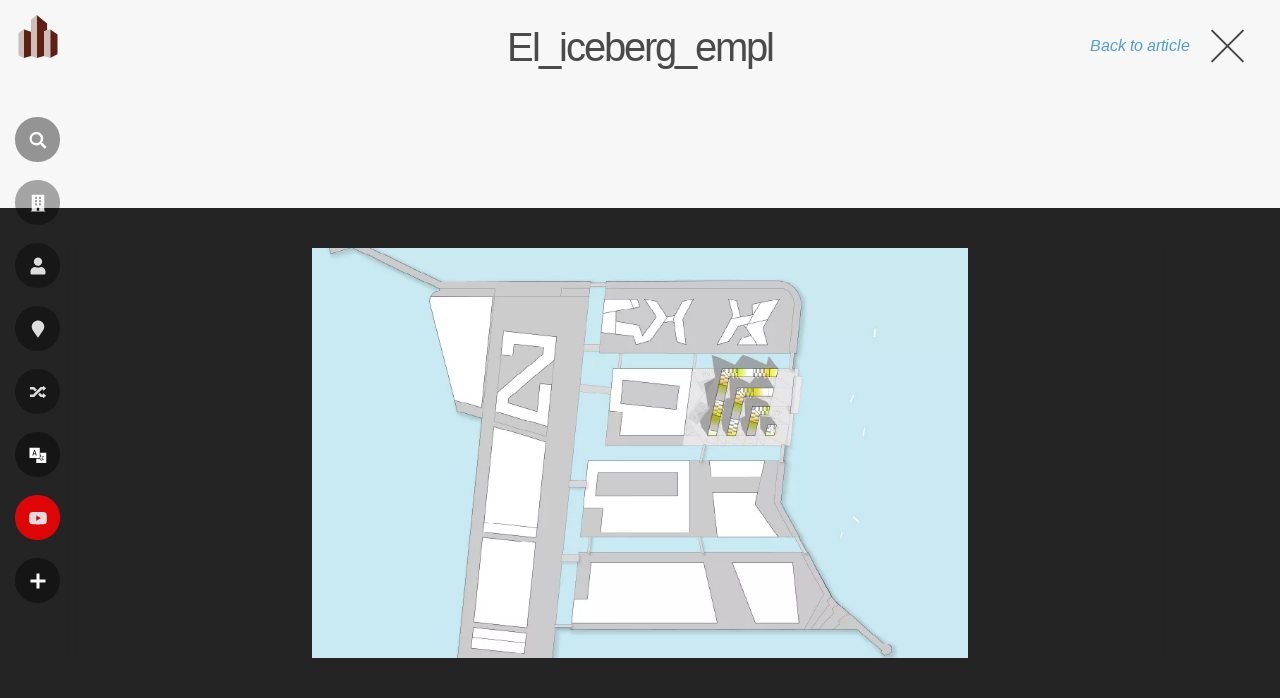

--- FILE ---
content_type: text/html; charset=utf-8
request_url: https://www.google.com/recaptcha/api2/aframe
body_size: 264
content:
<!DOCTYPE HTML><html><head><meta http-equiv="content-type" content="text/html; charset=UTF-8"></head><body><script nonce="qzNyyeeFT1u7llIdtfnp8A">/** Anti-fraud and anti-abuse applications only. See google.com/recaptcha */ try{var clients={'sodar':'https://pagead2.googlesyndication.com/pagead/sodar?'};window.addEventListener("message",function(a){try{if(a.source===window.parent){var b=JSON.parse(a.data);var c=clients[b['id']];if(c){var d=document.createElement('img');d.src=c+b['params']+'&rc='+(localStorage.getItem("rc::a")?sessionStorage.getItem("rc::b"):"");window.document.body.appendChild(d);sessionStorage.setItem("rc::e",parseInt(sessionStorage.getItem("rc::e")||0)+1);localStorage.setItem("rc::h",'1768667369348');}}}catch(b){}});window.parent.postMessage("_grecaptcha_ready", "*");}catch(b){}</script></body></html>

--- FILE ---
content_type: application/javascript; charset=utf-8
request_url: https://fundingchoicesmessages.google.com/f/AGSKWxWFJ1i4qLzUQ0s43Ugf1ybDa8pNKxZdKDygKazI67W5tWL6oZ9ntretDc9NXiLETftW8-n2lIk0q3B8-_ScK-zmBFReG18YHKXVR_LcTkdbijoTidLv-hR27YXW9ux2r72DEODj-jxcZHRvBLUBhRLiUciktJHEEqSRM2AP-2_LIJF-JCyKQVtTRs5J/__response_ad./advertising-/eros.htm/Styles/Ad_/ads/page.
body_size: -1293
content:
window['ca01a234-52bb-43dc-8348-37c34703d7e9'] = true;

--- FILE ---
content_type: application/javascript; charset=utf-8
request_url: https://fundingchoicesmessages.google.com/f/AGSKWxVx2PJjPpfZGjKqCB2rokwUdyMgbPFeMp6ohhMpteYXOBJUB4Blstz99jm8MfkKV3vS7dODUHT7r6cOc0dbc0CxEDA7kiRm0sOJbh3bJBlpFmPdrZiBHiPZhsf3JC3K1dfKHXpJ_Q==?fccs=W251bGwsbnVsbCxudWxsLG51bGwsbnVsbCxudWxsLFsxNzY4NjY3MzcwLDgwMDAwMDBdLG51bGwsbnVsbCxudWxsLFtudWxsLFs3LDksNl0sbnVsbCwyLG51bGwsImVuIixudWxsLG51bGwsbnVsbCxudWxsLG51bGwsMV0sImh0dHBzOi8vd2lraWFyY2hpdGVrdHVyLmNvbS9lbF9pY2ViZXJnX2VtcGwtMi8iLG51bGwsW1s4LCJNOWxrelVhWkRzZyJdLFs5LCJlbi1VUyJdLFsxOSwiMiJdLFsxNywiWzBdIl0sWzI0LCIiXSxbMjksImZhbHNlIl1dXQ
body_size: 213
content:
if (typeof __googlefc.fcKernelManager.run === 'function') {"use strict";this.default_ContributorServingResponseClientJs=this.default_ContributorServingResponseClientJs||{};(function(_){var window=this;
try{
var np=function(a){this.A=_.t(a)};_.u(np,_.J);var op=function(a){this.A=_.t(a)};_.u(op,_.J);op.prototype.getWhitelistStatus=function(){return _.F(this,2)};var pp=function(a){this.A=_.t(a)};_.u(pp,_.J);var qp=_.Zc(pp),rp=function(a,b,c){this.B=a;this.j=_.A(b,np,1);this.l=_.A(b,_.Nk,3);this.F=_.A(b,op,4);a=this.B.location.hostname;this.D=_.Dg(this.j,2)&&_.O(this.j,2)!==""?_.O(this.j,2):a;a=new _.Og(_.Ok(this.l));this.C=new _.bh(_.q.document,this.D,a);this.console=null;this.o=new _.jp(this.B,c,a)};
rp.prototype.run=function(){if(_.O(this.j,3)){var a=this.C,b=_.O(this.j,3),c=_.dh(a),d=new _.Ug;b=_.fg(d,1,b);c=_.C(c,1,b);_.hh(a,c)}else _.eh(this.C,"FCNEC");_.lp(this.o,_.A(this.l,_.Ae,1),this.l.getDefaultConsentRevocationText(),this.l.getDefaultConsentRevocationCloseText(),this.l.getDefaultConsentRevocationAttestationText(),this.D);_.mp(this.o,_.F(this.F,1),this.F.getWhitelistStatus());var e;a=(e=this.B.googlefc)==null?void 0:e.__executeManualDeployment;a!==void 0&&typeof a==="function"&&_.Qo(this.o.G,
"manualDeploymentApi")};var sp=function(){};sp.prototype.run=function(a,b,c){var d;return _.v(function(e){d=qp(b);(new rp(a,d,c)).run();return e.return({})})};_.Rk(7,new sp);
}catch(e){_._DumpException(e)}
}).call(this,this.default_ContributorServingResponseClientJs);
// Google Inc.

//# sourceURL=/_/mss/boq-content-ads-contributor/_/js/k=boq-content-ads-contributor.ContributorServingResponseClientJs.en_US.M9lkzUaZDsg.es5.O/d=1/exm=ad_blocking_detection_executable,kernel_loader,loader_js_executable,web_iab_tcf_v2_signal_executable/ed=1/rs=AJlcJMzanTQvnnVdXXtZinnKRQ21NfsPog/m=cookie_refresh_executable
__googlefc.fcKernelManager.run('\x5b\x5b\x5b7,\x22\x5b\x5bnull,\\\x22wikiarchitektur.com\\\x22,\\\x22AKsRol_Llo1yKWhs3hUftx1j2AKaYbKRXksKzUXN9Derd0WisFmlicRN_aw7IzUu3c9JqueaEPTSMz5GPHBkkrahi33v6fTWPJP9Oqb5F3D_v1PXmHKjP0UhPsMJHmuuKzoRXtjowIcD6IvYRXZtHOkKHBuLwMEztg\\\\u003d\\\\u003d\\\x22\x5d,null,\x5b\x5bnull,null,null,\\\x22https:\/\/fundingchoicesmessages.google.com\/f\/AGSKWxXgMb62OOsEzSuWDzq3cXzJzWR6Tq3wDmC6919lbX_OgRk-4Av2MgAdC-ydTdGZnnL0zI8hzi2AplBAETN_1XQT_IMzNjK-X5uYP2UfzIq494ZBD685haou3kS-zgkbXBEutH_dUA\\\\u003d\\\\u003d\\\x22\x5d,null,null,\x5bnull,null,null,\\\x22https:\/\/fundingchoicesmessages.google.com\/el\/AGSKWxWh52e_MsdSAkjFMcyVtdzT7wAHZVk8sJm6f9ap1ybuUXZY9Mn0tc-5DLuUs19vpajsGakbq3M0NmfC-PrXuT6v-8O_SiEKm5J_u35dcQIRAVcuOgLwqcuWATMs9qbf4EYFqfxOcg\\\\u003d\\\\u003d\\\x22\x5d,null,\x5bnull,\x5b7,9,6\x5d,null,2,null,\\\x22en\\\x22,null,null,null,null,null,1\x5d,null,\\\x22Privacy and cookie settings\\\x22,\\\x22Close\\\x22,null,null,null,\\\x22Managed by Google. Complies with IAB TCF. CMP ID: 300\\\x22\x5d,\x5b3,1\x5d\x5d\x22\x5d\x5d,\x5bnull,null,null,\x22https:\/\/fundingchoicesmessages.google.com\/f\/AGSKWxUVgrZ8d9BSZuqm1KbNJHlEzjW4mK7QViKxrPusTama7qLmaZAqYSjsZvVENxGKQcsMb517LZpfp9O2vJuxA8KF024WZ7bAgaelm_FZJLH_ByJnPEn7p-qR03C3ktI2JUGhBzwvqA\\u003d\\u003d\x22\x5d\x5d');}